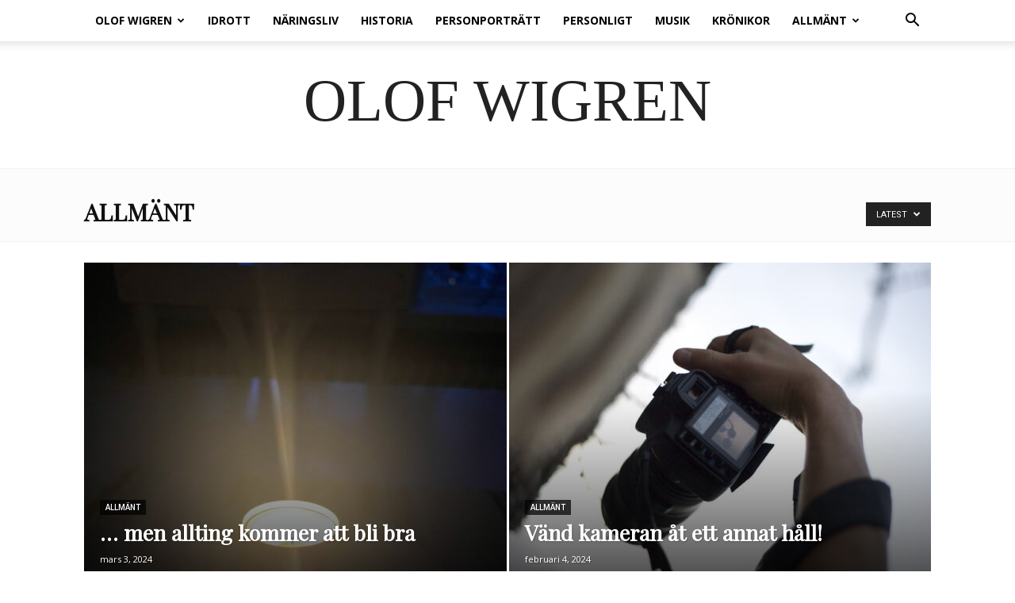

--- FILE ---
content_type: text/html; charset=UTF-8
request_url: https://www.olofwigren.se/category/allmant/
body_size: 14982
content:
<!doctype html >
<!--[if IE 8]>    <html class="ie8" lang="en"> <![endif]-->
<!--[if IE 9]>    <html class="ie9" lang="en"> <![endif]-->
<!--[if gt IE 8]><!--> <html lang="sv-SE"> <!--<![endif]-->
<head>
    <title>Allmänt - Olof Wigren</title>
    <meta charset="UTF-8" />
    <meta name="viewport" content="width=device-width, initial-scale=1.0">
    <link rel="pingback" href="https://www.olofwigren.se/xmlrpc.php" />
    <meta name='robots' content='index, follow, max-image-preview:large, max-snippet:-1, max-video-preview:-1' />
<link rel="icon" type="image/png" href="https://www.olofwigren.se/wp-content/uploads/2020/07/favicon-16x16-1.png">
	<!-- This site is optimized with the Yoast SEO plugin v21.1 - https://yoast.com/wordpress/plugins/seo/ -->
	<link rel="canonical" href="https://www.olofwigren.se/category/allmant/" />
	<link rel="next" href="https://www.olofwigren.se/category/allmant/page/2/" />
	<meta property="og:locale" content="sv_SE" />
	<meta property="og:type" content="article" />
	<meta property="og:title" content="Allmänt - Olof Wigren" />
	<meta property="og:url" content="https://www.olofwigren.se/category/allmant/" />
	<meta property="og:site_name" content="Olof Wigren" />
	<meta name="twitter:card" content="summary_large_image" />
	<script type="application/ld+json" class="yoast-schema-graph">{"@context":"https://schema.org","@graph":[{"@type":"CollectionPage","@id":"https://www.olofwigren.se/category/allmant/","url":"https://www.olofwigren.se/category/allmant/","name":"Allmänt - Olof Wigren","isPartOf":{"@id":"https://www.olofwigren.se/#website"},"primaryImageOfPage":{"@id":"https://www.olofwigren.se/category/allmant/#primaryimage"},"image":{"@id":"https://www.olofwigren.se/category/allmant/#primaryimage"},"thumbnailUrl":"https://www.olofwigren.se/wp-content/uploads/2023/04/IMG_5099-scaled.jpg","breadcrumb":{"@id":"https://www.olofwigren.se/category/allmant/#breadcrumb"},"inLanguage":"sv-SE"},{"@type":"ImageObject","inLanguage":"sv-SE","@id":"https://www.olofwigren.se/category/allmant/#primaryimage","url":"https://www.olofwigren.se/wp-content/uploads/2023/04/IMG_5099-scaled.jpg","contentUrl":"https://www.olofwigren.se/wp-content/uploads/2023/04/IMG_5099-scaled.jpg","width":2560,"height":1920,"caption":"Fr v Eva Carron och Björn Lundgren, Rovögern, samt Stefan Sundström. Foto: Olof Wigren."},{"@type":"BreadcrumbList","@id":"https://www.olofwigren.se/category/allmant/#breadcrumb","itemListElement":[{"@type":"ListItem","position":1,"name":"Home","item":"https://www.olofwigren.se/"},{"@type":"ListItem","position":2,"name":"Allmänt"}]},{"@type":"WebSite","@id":"https://www.olofwigren.se/#website","url":"https://www.olofwigren.se/","name":"Olof Wigren","description":"Bloggare","publisher":{"@id":"https://www.olofwigren.se/#/schema/person/04de27f06f6cb3356997418222a2f811"},"potentialAction":[{"@type":"SearchAction","target":{"@type":"EntryPoint","urlTemplate":"https://www.olofwigren.se/?s={search_term_string}"},"query-input":"required name=search_term_string"}],"inLanguage":"sv-SE"},{"@type":["Person","Organization"],"@id":"https://www.olofwigren.se/#/schema/person/04de27f06f6cb3356997418222a2f811","name":"Olof Wigren","image":{"@type":"ImageObject","inLanguage":"sv-SE","@id":"https://www.olofwigren.se/#/schema/person/image/","url":"https://www.olofwigren.se/wp-content/uploads/2020/07/Olof-Wigren.jpg","contentUrl":"https://www.olofwigren.se/wp-content/uploads/2020/07/Olof-Wigren.jpg","width":600,"height":589,"caption":"Olof Wigren"},"logo":{"@id":"https://www.olofwigren.se/#/schema/person/image/"}}]}</script>
	<!-- / Yoast SEO plugin. -->


<link rel='dns-prefetch' href='//fonts.googleapis.com' />
<link rel="alternate" type="application/rss+xml" title="Olof Wigren &raquo; Webbflöde" href="https://www.olofwigren.se/feed/" />
<link rel="alternate" type="application/rss+xml" title="Olof Wigren &raquo; kommentarsflöde" href="https://www.olofwigren.se/comments/feed/" />
<link rel="alternate" type="application/rss+xml" title="Olof Wigren &raquo; Allmänt kategoriflöde" href="https://www.olofwigren.se/category/allmant/feed/" />
<script type="text/javascript">
window._wpemojiSettings = {"baseUrl":"https:\/\/s.w.org\/images\/core\/emoji\/14.0.0\/72x72\/","ext":".png","svgUrl":"https:\/\/s.w.org\/images\/core\/emoji\/14.0.0\/svg\/","svgExt":".svg","source":{"concatemoji":"https:\/\/www.olofwigren.se\/wp-includes\/js\/wp-emoji-release.min.js?ver=6.1.9"}};
/*! This file is auto-generated */
!function(e,a,t){var n,r,o,i=a.createElement("canvas"),p=i.getContext&&i.getContext("2d");function s(e,t){var a=String.fromCharCode,e=(p.clearRect(0,0,i.width,i.height),p.fillText(a.apply(this,e),0,0),i.toDataURL());return p.clearRect(0,0,i.width,i.height),p.fillText(a.apply(this,t),0,0),e===i.toDataURL()}function c(e){var t=a.createElement("script");t.src=e,t.defer=t.type="text/javascript",a.getElementsByTagName("head")[0].appendChild(t)}for(o=Array("flag","emoji"),t.supports={everything:!0,everythingExceptFlag:!0},r=0;r<o.length;r++)t.supports[o[r]]=function(e){if(p&&p.fillText)switch(p.textBaseline="top",p.font="600 32px Arial",e){case"flag":return s([127987,65039,8205,9895,65039],[127987,65039,8203,9895,65039])?!1:!s([55356,56826,55356,56819],[55356,56826,8203,55356,56819])&&!s([55356,57332,56128,56423,56128,56418,56128,56421,56128,56430,56128,56423,56128,56447],[55356,57332,8203,56128,56423,8203,56128,56418,8203,56128,56421,8203,56128,56430,8203,56128,56423,8203,56128,56447]);case"emoji":return!s([129777,127995,8205,129778,127999],[129777,127995,8203,129778,127999])}return!1}(o[r]),t.supports.everything=t.supports.everything&&t.supports[o[r]],"flag"!==o[r]&&(t.supports.everythingExceptFlag=t.supports.everythingExceptFlag&&t.supports[o[r]]);t.supports.everythingExceptFlag=t.supports.everythingExceptFlag&&!t.supports.flag,t.DOMReady=!1,t.readyCallback=function(){t.DOMReady=!0},t.supports.everything||(n=function(){t.readyCallback()},a.addEventListener?(a.addEventListener("DOMContentLoaded",n,!1),e.addEventListener("load",n,!1)):(e.attachEvent("onload",n),a.attachEvent("onreadystatechange",function(){"complete"===a.readyState&&t.readyCallback()})),(e=t.source||{}).concatemoji?c(e.concatemoji):e.wpemoji&&e.twemoji&&(c(e.twemoji),c(e.wpemoji)))}(window,document,window._wpemojiSettings);
</script>
<style type="text/css">
img.wp-smiley,
img.emoji {
	display: inline !important;
	border: none !important;
	box-shadow: none !important;
	height: 1em !important;
	width: 1em !important;
	margin: 0 0.07em !important;
	vertical-align: -0.1em !important;
	background: none !important;
	padding: 0 !important;
}
</style>
	<link rel='stylesheet' id='dashicons-css' href='https://www.olofwigren.se/wp-includes/css/dashicons.min.css?ver=6.1.9' type='text/css' media='all' />
<link rel='stylesheet' id='wp-jquery-ui-dialog-css' href='https://www.olofwigren.se/wp-includes/css/jquery-ui-dialog.min.css?ver=6.1.9' type='text/css' media='all' />
<link rel='stylesheet' id='td-plugin-newsletter-css' href='https://www.olofwigren.se/wp-content/plugins/td-newsletter/style.css?ver=11.4' type='text/css' media='all' />
<link rel='stylesheet' id='td-plugin-multi-purpose-css' href='https://www.olofwigren.se/wp-content/plugins/td-composer/td-multi-purpose/style.css?ver=381db5cebf26144e1b1ab5f0477be694' type='text/css' media='all' />
<link rel='stylesheet' id='google-fonts-style-css' href='https://fonts.googleapis.com/css?family=Playfair+Display%3A400%7CRoboto%3A400%2C500%2C700%7COpen+Sans%3A400%2C600%2C700&#038;display=swap&#038;ver=11.4' type='text/css' media='all' />
<link rel='stylesheet' id='heateor_sss_frontend_css-css' href='https://www.olofwigren.se/wp-content/plugins/sassy-social-share/public/css/sassy-social-share-public.css?ver=3.3.79' type='text/css' media='all' />
<style id='heateor_sss_frontend_css-inline-css' type='text/css'>
.heateor_sss_button_instagram span.heateor_sss_svg,a.heateor_sss_instagram span.heateor_sss_svg{background:radial-gradient(circle at 30% 107%,#fdf497 0,#fdf497 5%,#fd5949 45%,#d6249f 60%,#285aeb 90%)}.heateor_sss_horizontal_sharing .heateor_sss_svg,.heateor_sss_standard_follow_icons_container .heateor_sss_svg{color:#fff;border-width:0px;border-style:solid;border-color:transparent}.heateor_sss_horizontal_sharing .heateorSssTCBackground{color:#666}.heateor_sss_horizontal_sharing span.heateor_sss_svg:hover,.heateor_sss_standard_follow_icons_container span.heateor_sss_svg:hover{border-color:transparent;}.heateor_sss_vertical_sharing span.heateor_sss_svg,.heateor_sss_floating_follow_icons_container span.heateor_sss_svg{color:#fff;border-width:0px;border-style:solid;border-color:transparent;}.heateor_sss_vertical_sharing .heateorSssTCBackground{color:#666;}.heateor_sss_vertical_sharing span.heateor_sss_svg:hover,.heateor_sss_floating_follow_icons_container span.heateor_sss_svg:hover{border-color:transparent;}@media screen and (max-width:783px) {.heateor_sss_vertical_sharing{display:none!important}}
</style>
<link rel='stylesheet' id='td-theme-css' href='https://www.olofwigren.se/wp-content/themes/Newspaper/style.css?ver=11.4' type='text/css' media='all' />
<style id='td-theme-inline-css' type='text/css'>
    
        @media (max-width: 767px) {
            .td-header-desktop-wrap {
                display: none;
            }
        }
        @media (min-width: 767px) {
            .td-header-mobile-wrap {
                display: none;
            }
        }
    
	
</style>
<link rel='stylesheet' id='td-legacy-framework-front-style-css' href='https://www.olofwigren.se/wp-content/plugins/td-composer/legacy/Newspaper/assets/css/td_legacy_main.css?ver=381db5cebf26144e1b1ab5f0477be694' type='text/css' media='all' />
<link rel='stylesheet' id='td-standard-pack-framework-front-style-css' href='https://www.olofwigren.se/wp-content/plugins/td-standard-pack/Newspaper/assets/css/td_standard_pack_main.css?ver=79f8a1d02f05c15c98a62e68cd419e0b' type='text/css' media='all' />
<link rel='stylesheet' id='td-theme-demo-style-css' href='https://www.olofwigren.se/wp-content/plugins/td-composer/legacy/Newspaper/includes/demos/blog/demo_style.css?ver=11.4' type='text/css' media='all' />
<script type='text/javascript' src='https://www.olofwigren.se/wp-includes/js/jquery/jquery.min.js?ver=3.6.1' id='jquery-core-js'></script>
<script type='text/javascript' src='https://www.olofwigren.se/wp-includes/js/jquery/jquery-migrate.min.js?ver=3.3.2' id='jquery-migrate-js'></script>
<link rel="https://api.w.org/" href="https://www.olofwigren.se/wp-json/" /><link rel="alternate" type="application/json" href="https://www.olofwigren.se/wp-json/wp/v2/categories/84" /><link rel="EditURI" type="application/rsd+xml" title="RSD" href="https://www.olofwigren.se/xmlrpc.php?rsd" />
<link rel="wlwmanifest" type="application/wlwmanifest+xml" href="https://www.olofwigren.se/wp-includes/wlwmanifest.xml" />
<meta name="generator" content="WordPress 6.1.9" />
<!--[if lt IE 9]><script src="https://cdnjs.cloudflare.com/ajax/libs/html5shiv/3.7.3/html5shiv.js"></script><![endif]-->
        <script>
        window.tdb_globals = {"wpRestNonce":"6c9110990c","wpRestUrl":"https:\/\/www.olofwigren.se\/wp-json\/","permalinkStructure":"\/%postname%\/","isAjax":false,"isAdminBarShowing":false,"autoloadScrollPercent":50};
    </script>
    
    <style>
        :root {--accent-color: #fff;}
    </style>
				<script>
				window.tdwGlobal = {"adminUrl":"https:\/\/www.olofwigren.se\/wp-admin\/","wpRestNonce":"6c9110990c","wpRestUrl":"https:\/\/www.olofwigren.se\/wp-json\/","permalinkStructure":"\/%postname%\/"};
			</script>
			    <script>
        window.tdaGlobal = {"adminUrl":"https:\/\/www.olofwigren.se\/wp-admin\/","wpRestNonce":"6c9110990c","wpRestUrl":"https:\/\/www.olofwigren.se\/wp-json\/","permalinkStructure":"\/%postname%\/","postId":53256};
    </script>
    
<!-- JS generated by theme -->

<script>
    
    

	    var tdBlocksArray = []; //here we store all the items for the current page

	    //td_block class - each ajax block uses a object of this class for requests
	    function tdBlock() {
		    this.id = '';
		    this.block_type = 1; //block type id (1-234 etc)
		    this.atts = '';
		    this.td_column_number = '';
		    this.td_current_page = 1; //
		    this.post_count = 0; //from wp
		    this.found_posts = 0; //from wp
		    this.max_num_pages = 0; //from wp
		    this.td_filter_value = ''; //current live filter value
		    this.is_ajax_running = false;
		    this.td_user_action = ''; // load more or infinite loader (used by the animation)
		    this.header_color = '';
		    this.ajax_pagination_infinite_stop = ''; //show load more at page x
	    }


        // td_js_generator - mini detector
        (function(){
            var htmlTag = document.getElementsByTagName("html")[0];

	        if ( navigator.userAgent.indexOf("MSIE 10.0") > -1 ) {
                htmlTag.className += ' ie10';
            }

            if ( !!navigator.userAgent.match(/Trident.*rv\:11\./) ) {
                htmlTag.className += ' ie11';
            }

	        if ( navigator.userAgent.indexOf("Edge") > -1 ) {
                htmlTag.className += ' ieEdge';
            }

            if ( /(iPad|iPhone|iPod)/g.test(navigator.userAgent) ) {
                htmlTag.className += ' td-md-is-ios';
            }

            var user_agent = navigator.userAgent.toLowerCase();
            if ( user_agent.indexOf("android") > -1 ) {
                htmlTag.className += ' td-md-is-android';
            }

            if ( -1 !== navigator.userAgent.indexOf('Mac OS X')  ) {
                htmlTag.className += ' td-md-is-os-x';
            }

            if ( /chrom(e|ium)/.test(navigator.userAgent.toLowerCase()) ) {
               htmlTag.className += ' td-md-is-chrome';
            }

            if ( -1 !== navigator.userAgent.indexOf('Firefox') ) {
                htmlTag.className += ' td-md-is-firefox';
            }

            if ( -1 !== navigator.userAgent.indexOf('Safari') && -1 === navigator.userAgent.indexOf('Chrome') ) {
                htmlTag.className += ' td-md-is-safari';
            }

            if( -1 !== navigator.userAgent.indexOf('IEMobile') ){
                htmlTag.className += ' td-md-is-iemobile';
            }

        })();




        var tdLocalCache = {};

        ( function () {
            "use strict";

            tdLocalCache = {
                data: {},
                remove: function (resource_id) {
                    delete tdLocalCache.data[resource_id];
                },
                exist: function (resource_id) {
                    return tdLocalCache.data.hasOwnProperty(resource_id) && tdLocalCache.data[resource_id] !== null;
                },
                get: function (resource_id) {
                    return tdLocalCache.data[resource_id];
                },
                set: function (resource_id, cachedData) {
                    tdLocalCache.remove(resource_id);
                    tdLocalCache.data[resource_id] = cachedData;
                }
            };
        })();

    
    
var td_viewport_interval_list=[{"limitBottom":767,"sidebarWidth":228},{"limitBottom":1018,"sidebarWidth":300},{"limitBottom":1140,"sidebarWidth":324}];
var td_animation_stack_effect="type0";
var tds_animation_stack=true;
var td_animation_stack_specific_selectors=".entry-thumb, img, .td-lazy-img";
var td_animation_stack_general_selectors=".td-animation-stack img, .td-animation-stack .entry-thumb, .post img, .td-animation-stack .td-lazy-img";
var tdc_is_installed="yes";
var td_ajax_url="https:\/\/www.olofwigren.se\/wp-admin\/admin-ajax.php?td_theme_name=Newspaper&v=11.4";
var td_get_template_directory_uri="https:\/\/www.olofwigren.se\/wp-content\/plugins\/td-composer\/legacy\/common";
var tds_snap_menu="snap";
var tds_logo_on_sticky="";
var tds_header_style="11";
var td_please_wait="Please wait...";
var td_email_user_pass_incorrect="User or password incorrect!";
var td_email_user_incorrect="Email or username incorrect!";
var td_email_incorrect="Email incorrect!";
var td_user_incorrect="Username incorrect!";
var td_email_user_empty="Email or username empty!";
var td_pass_empty="Pass empty!";
var td_pass_pattern_incorrect="Invalid Pass Pattern!";
var td_retype_pass_incorrect="Retyped Pass incorrect!";
var tds_more_articles_on_post_enable="";
var tds_more_articles_on_post_time_to_wait="";
var tds_more_articles_on_post_pages_distance_from_top=0;
var tds_theme_color_site_wide="#4db2ec";
var tds_smart_sidebar="enabled";
var tdThemeName="Newspaper";
var td_magnific_popup_translation_tPrev="Previous (Left arrow key)";
var td_magnific_popup_translation_tNext="Next (Right arrow key)";
var td_magnific_popup_translation_tCounter="%curr% of %total%";
var td_magnific_popup_translation_ajax_tError="The content from %url% could not be loaded.";
var td_magnific_popup_translation_image_tError="The image #%curr% could not be loaded.";
var tdBlockNonce="3c4a2e9102";
var tdDateNamesI18n={"month_names":["januari","februari","mars","april","maj","juni","juli","augusti","september","oktober","november","december"],"month_names_short":["jan","feb","mar","apr","maj","jun","jul","aug","sep","okt","nov","dec"],"day_names":["s\u00f6ndag","m\u00e5ndag","tisdag","onsdag","torsdag","fredag","l\u00f6rdag"],"day_names_short":["s\u00f6n","m\u00e5n","tis","ons","tor","fre","l\u00f6r"]};
var td_ad_background_click_link="";
var td_ad_background_click_target="";
</script>


<!-- Header style compiled by theme -->

<style>
    
.block-title > span,
    .block-title > span > a,
    .block-title > a,
    .block-title > label,
    .widgettitle,
    .widgettitle:after,
    body .td-trending-now-title,
    .td-trending-now-wrapper:hover .td-trending-now-title,
    .wpb_tabs li.ui-tabs-active a,
    .wpb_tabs li:hover a,
    .vc_tta-container .vc_tta-color-grey.vc_tta-tabs-position-top.vc_tta-style-classic .vc_tta-tabs-container .vc_tta-tab.vc_active > a,
    .vc_tta-container .vc_tta-color-grey.vc_tta-tabs-position-top.vc_tta-style-classic .vc_tta-tabs-container .vc_tta-tab:hover > a,
    .td_block_template_1 .td-related-title .td-cur-simple-item,
    .td-subcat-filter .td-subcat-dropdown:hover .td-subcat-more,
    .td-weather-information:before,
    .td-weather-week:before,
    .td_block_exchange .td-exchange-header:before,
    .td-theme-wrap .td_block_template_3 .td-block-title > *,
    .td-theme-wrap .td_block_template_4 .td-block-title > *,
    .td-theme-wrap .td_block_template_7 .td-block-title > *,
    .td-theme-wrap .td_block_template_9 .td-block-title:after,
    .td-theme-wrap .td_block_template_10 .td-block-title::before,
    .td-theme-wrap .td_block_template_11 .td-block-title::before,
    .td-theme-wrap .td_block_template_11 .td-block-title::after,
    .td-theme-wrap .td_block_template_14 .td-block-title,
    .td-theme-wrap .td_block_template_15 .td-block-title:before,
    .td-theme-wrap .td_block_template_17 .td-block-title:before {
        background-color: #62a4e5;
    }

    .block-title,
    .td_block_template_1 .td-related-title,
    .wpb_tabs .wpb_tabs_nav,
    .vc_tta-container .vc_tta-color-grey.vc_tta-tabs-position-top.vc_tta-style-classic .vc_tta-tabs-container,
    .td-theme-wrap .td_block_template_5 .td-block-title > *,
    .td-theme-wrap .td_block_template_17 .td-block-title,
    .td-theme-wrap .td_block_template_17 .td-block-title::before {
        border-color: #62a4e5;
    }

    .td-theme-wrap .td_block_template_4 .td-block-title > *:before,
    .td-theme-wrap .td_block_template_17 .td-block-title::after {
        border-color: #62a4e5 transparent transparent transparent;
    }
    
    .td-theme-wrap .td_block_template_4 .td-related-title .td-cur-simple-item:before {
        border-color: #62a4e5 transparent transparent transparent !important;
    }

    
    .td-menu-background:before,
    .td-search-background:before {
        background: rgba(10,0,0,0.7);
        background: -moz-linear-gradient(top, rgba(10,0,0,0.7) 0%, #62a4e5 100%);
        background: -webkit-gradient(left top, left bottom, color-stop(0%, rgba(10,0,0,0.7)), color-stop(100%, #62a4e5));
        background: -webkit-linear-gradient(top, rgba(10,0,0,0.7) 0%, #62a4e5 100%);
        background: -o-linear-gradient(top, rgba(10,0,0,0.7) 0%, #62a4e5 100%);
        background: -ms-linear-gradient(top, rgba(10,0,0,0.7) 0%, #62a4e5 100%);
        background: linear-gradient(to bottom, rgba(10,0,0,0.7) 0%, #62a4e5 100%);
        filter: progid:DXImageTransform.Microsoft.gradient( startColorstr='rgba(10,0,0,0.7)', endColorstr='#62a4e5', GradientType=0 );
    }

    
    .td-mobile-content .current-menu-item > a,
    .td-mobile-content .current-menu-ancestor > a,
    .td-mobile-content .current-category-ancestor > a,
    #td-mobile-nav .td-menu-login-section a:hover,
    #td-mobile-nav .td-register-section a:hover,
    #td-mobile-nav .td-menu-socials-wrap a:hover i,
    .td-search-close a:hover i {
        color: #62a4e5;
    }

    
    .td-page-title,
    .td-category-title-holder .td-page-title {
    	font-family:"Playfair Display";
	font-weight:bold;
	
    }
    
    .td-page-content h1,
    .wpb_text_column h1 {
    	font-family:"Playfair Display";
	
    }
    
    .td-page-content h2,
    .wpb_text_column h2 {
    	font-family:"Playfair Display";
	
    }.td-post-content h1,
    .td-post-content h2,
    .td-post-content h3,
    .td-post-content h4,
    .td-post-content h5,
    .td-post-content h6 {
    	color: #444444;
    }

    
    .td-theme-slider.iosSlider-col-1 .td-module-title {
        font-family:Roboto;
	
    }
    
	.td_module_wrap .td-module-title {
		font-family:"Playfair Display";
	
	}
    
    .td_module_2 .td-module-title {
    	font-weight:bold;
	
    }
    
    .td_module_4 .td-module-title {
    	font-weight:bold;
	
    }
    
    .td_module_14 .td-module-title {
    	font-weight:bold;
	
    }
    
	.td_block_trending_now .entry-title,
	.td-theme-slider .td-module-title,
    .td-big-grid-post .entry-title {
		font-family:"Playfair Display";
	
	}
    
    .td_module_mx2 .td-module-title {
    	font-family:Roboto;
	
    }
    
    .td_module_mx8 .td-module-title {
    	font-family:Roboto;
	
    }
    
    .td-big-grid-post.td-big-thumb .td-big-grid-meta,
    .td-big-thumb .td-big-grid-meta .entry-title {
        font-weight:bold;
	
    }
    
	.post .td-post-header .entry-title {
		font-family:"Playfair Display";
	
	}
    
    .td-post-template-default .td-post-header .entry-title {
        font-weight:bold;
	
    }
    
    .td-post-template-1 .td-post-header .entry-title {
        font-weight:bold;
	
    }
    
    .td-post-template-2 .td-post-header .entry-title {
        font-weight:bold;
	
    }
    
    .td-post-template-3 .td-post-header .entry-title {
        font-weight:bold;
	
    }
    
    .td-post-template-4 .td-post-header .entry-title {
        font-weight:bold;
	
    }
    
    .td-post-template-5 .td-post-header .entry-title {
        font-weight:bold;
	
    }
    
    .td-post-template-6 .td-post-header .entry-title {
        font-weight:bold;
	
    }
    
    .td-post-template-7 .td-post-header .entry-title {
        font-weight:bold;
	
    }
    
    .td-post-template-8 .td-post-header .entry-title {
        font-weight:bold;
	
    }
    
    .td-post-template-9 .td-post-header .entry-title {
        font-weight:bold;
	
    }
    
    .td-post-template-10 .td-post-header .entry-title {
        font-weight:bold;
	
    }
    
    .td-post-template-11 .td-post-header .entry-title {
        font-weight:bold;
	
    }
    
    .post blockquote p,
    .page blockquote p,
    .td-post-text-content blockquote p {
        font-family:"Playfair Display";
	
    }
    
    .post .td_quote_box p,
    .page .td_quote_box p {
        font-family:"Playfair Display";
	
    }
    
    .post .td_pull_quote p,
    .page .td_pull_quote p,
    .post .wp-block-pullquote blockquote p,
    .page .wp-block-pullquote blockquote p {
        font-family:"Playfair Display";
	
    }
    
    .td-post-content h1 {
        font-family:"Playfair Display";
	
    }
    
    .td-post-content h2 {
        font-family:"Playfair Display";
	
    }
    
    .td-post-content h3 {
        font-size:19px;
	line-height:20px;
	
    }
    
    #td-outer-wrap span.dropcap,
    #td-outer-wrap p.has-drop-cap:not(:focus)::first-letter {
    	font-family:"Playfair Display";
	
    }
.block-title > span,
    .block-title > span > a,
    .block-title > a,
    .block-title > label,
    .widgettitle,
    .widgettitle:after,
    body .td-trending-now-title,
    .td-trending-now-wrapper:hover .td-trending-now-title,
    .wpb_tabs li.ui-tabs-active a,
    .wpb_tabs li:hover a,
    .vc_tta-container .vc_tta-color-grey.vc_tta-tabs-position-top.vc_tta-style-classic .vc_tta-tabs-container .vc_tta-tab.vc_active > a,
    .vc_tta-container .vc_tta-color-grey.vc_tta-tabs-position-top.vc_tta-style-classic .vc_tta-tabs-container .vc_tta-tab:hover > a,
    .td_block_template_1 .td-related-title .td-cur-simple-item,
    .td-subcat-filter .td-subcat-dropdown:hover .td-subcat-more,
    .td-weather-information:before,
    .td-weather-week:before,
    .td_block_exchange .td-exchange-header:before,
    .td-theme-wrap .td_block_template_3 .td-block-title > *,
    .td-theme-wrap .td_block_template_4 .td-block-title > *,
    .td-theme-wrap .td_block_template_7 .td-block-title > *,
    .td-theme-wrap .td_block_template_9 .td-block-title:after,
    .td-theme-wrap .td_block_template_10 .td-block-title::before,
    .td-theme-wrap .td_block_template_11 .td-block-title::before,
    .td-theme-wrap .td_block_template_11 .td-block-title::after,
    .td-theme-wrap .td_block_template_14 .td-block-title,
    .td-theme-wrap .td_block_template_15 .td-block-title:before,
    .td-theme-wrap .td_block_template_17 .td-block-title:before {
        background-color: #62a4e5;
    }

    .block-title,
    .td_block_template_1 .td-related-title,
    .wpb_tabs .wpb_tabs_nav,
    .vc_tta-container .vc_tta-color-grey.vc_tta-tabs-position-top.vc_tta-style-classic .vc_tta-tabs-container,
    .td-theme-wrap .td_block_template_5 .td-block-title > *,
    .td-theme-wrap .td_block_template_17 .td-block-title,
    .td-theme-wrap .td_block_template_17 .td-block-title::before {
        border-color: #62a4e5;
    }

    .td-theme-wrap .td_block_template_4 .td-block-title > *:before,
    .td-theme-wrap .td_block_template_17 .td-block-title::after {
        border-color: #62a4e5 transparent transparent transparent;
    }
    
    .td-theme-wrap .td_block_template_4 .td-related-title .td-cur-simple-item:before {
        border-color: #62a4e5 transparent transparent transparent !important;
    }

    
    .td-menu-background:before,
    .td-search-background:before {
        background: rgba(10,0,0,0.7);
        background: -moz-linear-gradient(top, rgba(10,0,0,0.7) 0%, #62a4e5 100%);
        background: -webkit-gradient(left top, left bottom, color-stop(0%, rgba(10,0,0,0.7)), color-stop(100%, #62a4e5));
        background: -webkit-linear-gradient(top, rgba(10,0,0,0.7) 0%, #62a4e5 100%);
        background: -o-linear-gradient(top, rgba(10,0,0,0.7) 0%, #62a4e5 100%);
        background: -ms-linear-gradient(top, rgba(10,0,0,0.7) 0%, #62a4e5 100%);
        background: linear-gradient(to bottom, rgba(10,0,0,0.7) 0%, #62a4e5 100%);
        filter: progid:DXImageTransform.Microsoft.gradient( startColorstr='rgba(10,0,0,0.7)', endColorstr='#62a4e5', GradientType=0 );
    }

    
    .td-mobile-content .current-menu-item > a,
    .td-mobile-content .current-menu-ancestor > a,
    .td-mobile-content .current-category-ancestor > a,
    #td-mobile-nav .td-menu-login-section a:hover,
    #td-mobile-nav .td-register-section a:hover,
    #td-mobile-nav .td-menu-socials-wrap a:hover i,
    .td-search-close a:hover i {
        color: #62a4e5;
    }

    
    .td-page-title,
    .td-category-title-holder .td-page-title {
    	font-family:"Playfair Display";
	font-weight:bold;
	
    }
    
    .td-page-content h1,
    .wpb_text_column h1 {
    	font-family:"Playfair Display";
	
    }
    
    .td-page-content h2,
    .wpb_text_column h2 {
    	font-family:"Playfair Display";
	
    }.td-post-content h1,
    .td-post-content h2,
    .td-post-content h3,
    .td-post-content h4,
    .td-post-content h5,
    .td-post-content h6 {
    	color: #444444;
    }

    
    .td-theme-slider.iosSlider-col-1 .td-module-title {
        font-family:Roboto;
	
    }
    
	.td_module_wrap .td-module-title {
		font-family:"Playfair Display";
	
	}
    
    .td_module_2 .td-module-title {
    	font-weight:bold;
	
    }
    
    .td_module_4 .td-module-title {
    	font-weight:bold;
	
    }
    
    .td_module_14 .td-module-title {
    	font-weight:bold;
	
    }
    
	.td_block_trending_now .entry-title,
	.td-theme-slider .td-module-title,
    .td-big-grid-post .entry-title {
		font-family:"Playfair Display";
	
	}
    
    .td_module_mx2 .td-module-title {
    	font-family:Roboto;
	
    }
    
    .td_module_mx8 .td-module-title {
    	font-family:Roboto;
	
    }
    
    .td-big-grid-post.td-big-thumb .td-big-grid-meta,
    .td-big-thumb .td-big-grid-meta .entry-title {
        font-weight:bold;
	
    }
    
	.post .td-post-header .entry-title {
		font-family:"Playfair Display";
	
	}
    
    .td-post-template-default .td-post-header .entry-title {
        font-weight:bold;
	
    }
    
    .td-post-template-1 .td-post-header .entry-title {
        font-weight:bold;
	
    }
    
    .td-post-template-2 .td-post-header .entry-title {
        font-weight:bold;
	
    }
    
    .td-post-template-3 .td-post-header .entry-title {
        font-weight:bold;
	
    }
    
    .td-post-template-4 .td-post-header .entry-title {
        font-weight:bold;
	
    }
    
    .td-post-template-5 .td-post-header .entry-title {
        font-weight:bold;
	
    }
    
    .td-post-template-6 .td-post-header .entry-title {
        font-weight:bold;
	
    }
    
    .td-post-template-7 .td-post-header .entry-title {
        font-weight:bold;
	
    }
    
    .td-post-template-8 .td-post-header .entry-title {
        font-weight:bold;
	
    }
    
    .td-post-template-9 .td-post-header .entry-title {
        font-weight:bold;
	
    }
    
    .td-post-template-10 .td-post-header .entry-title {
        font-weight:bold;
	
    }
    
    .td-post-template-11 .td-post-header .entry-title {
        font-weight:bold;
	
    }
    
    .post blockquote p,
    .page blockquote p,
    .td-post-text-content blockquote p {
        font-family:"Playfair Display";
	
    }
    
    .post .td_quote_box p,
    .page .td_quote_box p {
        font-family:"Playfair Display";
	
    }
    
    .post .td_pull_quote p,
    .page .td_pull_quote p,
    .post .wp-block-pullquote blockquote p,
    .page .wp-block-pullquote blockquote p {
        font-family:"Playfair Display";
	
    }
    
    .td-post-content h1 {
        font-family:"Playfair Display";
	
    }
    
    .td-post-content h2 {
        font-family:"Playfair Display";
	
    }
    
    .td-post-content h3 {
        font-size:19px;
	line-height:20px;
	
    }
    
    #td-outer-wrap span.dropcap,
    #td-outer-wrap p.has-drop-cap:not(:focus)::first-letter {
    	font-family:"Playfair Display";
	
    }
</style>

<!-- Global site tag (gtag.js) - Google Analytics -->
<script async src="https://www.googletagmanager.com/gtag/js?id=UA-112254598-5"></script>
<script>
  window.dataLayer = window.dataLayer || [];
  function gtag(){dataLayer.push(arguments);}
  gtag('js', new Date());

  gtag('config', 'UA-112254598-5');
</script>

<!-- Button style compiled by theme -->

<style>
    
</style>

	<style id="tdw-css-placeholder"></style></head>

<body class="archive category category-allmant category-84 td-standard-pack global-block-template-1 td-blog-demo td_category_template_2 td_category_top_posts_style_4 td-animation-stack-type0 td-full-layout" itemscope="itemscope" itemtype="https://schema.org/WebPage">

            <div class="td-scroll-up  td-hide-scroll-up-on-mob" style="display:none;"><i class="td-icon-menu-up"></i></div>
    
    <div class="td-menu-background"></div>
<div id="td-mobile-nav">
    <div class="td-mobile-container">
        <!-- mobile menu top section -->
        <div class="td-menu-socials-wrap">
            <!-- socials -->
            <div class="td-menu-socials">
                
        <span class="td-social-icon-wrap">
            <a target="_blank" href="https://www.facebook.com/olof.wigren" title="Facebook">
                <i class="td-icon-font td-icon-facebook"></i>
            </a>
        </span>            </div>
            <!-- close button -->
            <div class="td-mobile-close">
                <a href="#" aria-label="Close"><i class="td-icon-close-mobile"></i></a>
            </div>
        </div>

        <!-- login section -->
        
        <!-- menu section -->
        <div class="td-mobile-content">
            <div class="menu-td-demo-header-menu-container"><ul id="menu-td-demo-header-menu" class="td-mobile-main-menu"><li id="menu-item-46" class="menu-item menu-item-type-post_type menu-item-object-page menu-item-home menu-item-has-children menu-item-first menu-item-46"><a href="https://www.olofwigren.se/">Olof Wigren<i class="td-icon-menu-right td-element-after"></i></a>
<ul class="sub-menu">
	<li id="menu-item-47217" class="menu-item menu-item-type-post_type menu-item-object-page menu-item-47217"><a href="https://www.olofwigren.se/olof-wigren/fotboll/">Fotboll</a></li>
	<li id="menu-item-47218" class="menu-item menu-item-type-post_type menu-item-object-page menu-item-47218"><a href="https://www.olofwigren.se/olof-wigren/ishockey/">Ishockey</a></li>
	<li id="menu-item-47219" class="menu-item menu-item-type-post_type menu-item-object-page menu-item-47219"><a href="https://www.olofwigren.se/olof-wigren/musik/">Musik</a></li>
</ul>
</li>
<li id="menu-item-110" class="menu-item menu-item-type-post_type menu-item-object-page menu-item-110"><a href="https://www.olofwigren.se/idrott/">Idrott</a></li>
<li id="menu-item-100" class="menu-item menu-item-type-post_type menu-item-object-page menu-item-100"><a href="https://www.olofwigren.se/naringsliv/">Näringsliv</a></li>
<li id="menu-item-199" class="menu-item menu-item-type-post_type menu-item-object-page menu-item-199"><a href="https://www.olofwigren.se/historia/">Historia</a></li>
<li id="menu-item-200" class="menu-item menu-item-type-post_type menu-item-object-page menu-item-200"><a href="https://www.olofwigren.se/personportratt/">Personporträtt</a></li>
<li id="menu-item-201" class="menu-item menu-item-type-post_type menu-item-object-page menu-item-201"><a href="https://www.olofwigren.se/personligt/">Personligt</a></li>
<li id="menu-item-202" class="menu-item menu-item-type-post_type menu-item-object-page menu-item-202"><a href="https://www.olofwigren.se/musik/">Musik</a></li>
<li id="menu-item-292" class="menu-item menu-item-type-post_type menu-item-object-page menu-item-292"><a href="https://www.olofwigren.se/kronikor/">Krönikor</a></li>
<li id="menu-item-333" class="menu-item menu-item-type-post_type menu-item-object-page menu-item-has-children menu-item-333"><a href="https://www.olofwigren.se/allmant/">Allmänt<i class="td-icon-menu-right td-element-after"></i></a>
<ul class="sub-menu">
	<li id="menu-item-710" class="menu-item menu-item-type-post_type menu-item-object-page menu-item-710"><a href="https://www.olofwigren.se/recensioner/">Recensioner</a></li>
	<li id="menu-item-47051" class="menu-item menu-item-type-post_type menu-item-object-page menu-item-47051"><a href="https://www.olofwigren.se/blogg/">Blogg</a></li>
</ul>
</li>
</ul></div>        </div>
    </div>

    <!-- register/login section -->
    </div>    <div class="td-search-background"></div>
<div class="td-search-wrap-mob">
	<div class="td-drop-down-search">
		<form method="get" class="td-search-form" action="https://www.olofwigren.se/">
			<!-- close button -->
			<div class="td-search-close">
				<a href="#"><i class="td-icon-close-mobile"></i></a>
			</div>
			<div role="search" class="td-search-input">
				<span>Sök</span>
				<input id="td-header-search-mob" type="text" value="" name="s" autocomplete="off" />
			</div>
		</form>
		<div id="td-aj-search-mob" class="td-ajax-search-flex"></div>
	</div>
</div>

    <div id="td-outer-wrap" class="td-theme-wrap">
    
        
            <div class="tdc-header-wrap ">

            <!--
Header style 11
-->

<div class="td-header-wrap td-header-style-11 ">
    
	<div class="td-header-top-menu-full td-container-wrap ">
		<div class="td-container td-header-row td-header-top-menu">
            <!-- LOGIN MODAL -->

                <div id="login-form" class="white-popup-block mfp-hide mfp-with-anim">
                    <div class="td-login-wrap">
                        <a href="#" aria-label="Back" class="td-back-button"><i class="td-icon-modal-back"></i></a>
                        <div id="td-login-div" class="td-login-form-div td-display-block">
                            <div class="td-login-panel-title">Sign in</div>
                            <div class="td-login-panel-descr">Welcome! Log into your account</div>
                            <div class="td_display_err"></div>
                            <form id="loginForm" action="#" method="post">
                            <div class="td-login-inputs"><input class="td-login-input" autocomplete="username" type="text" name="login_email" id="login_email" value="" required><label for="login_email">your username</label></div>
	                        <div class="td-login-inputs"><input class="td-login-input" autocomplete="current-password" type="password" name="login_pass" id="login_pass" value="" required><label for="login_pass">your password</label></div>
                            <input type="button"  name="login_button" id="login_button" class="wpb_button btn td-login-button" value="Login">
                            
                            </form>
                            <div class="td-login-info-text"><a href="#" id="forgot-pass-link">Forgot your password? Get help</a></div>
                            
                            
                            
                            
                        </div>

                        

                         <div id="td-forgot-pass-div" class="td-login-form-div td-display-none">
                            <div class="td-login-panel-title">Password recovery</div>
                            <div class="td-login-panel-descr">Recover your password</div>
                            <div class="td_display_err"></div>
                            <form id="forgotpassForm" action="#" method="post">
                            <div class="td-login-inputs"><input class="td-login-input" type="text" name="forgot_email" id="forgot_email" value="" required><label for="forgot_email">your email</label></div>
                            <input type="button" name="forgot_button" id="forgot_button" class="wpb_button btn td-login-button" value="Send My Password">
                            
                            </form>
                            <div class="td-login-info-text">A password will be e-mailed to you.</div>
                        </div>
                        
                        
                    </div>
                </div>
                		</div>
	</div>

    <div class="td-header-menu-wrap-full td-container-wrap ">
        
        <div class="td-header-menu-wrap td-header-gradient ">
            <div class="td-container td-header-row td-header-main-menu">
                <div id="td-header-menu" role="navigation">
    <div id="td-top-mobile-toggle"><a href="#"><i class="td-icon-font td-icon-mobile"></i></a></div>
    <div class="td-main-menu-logo td-logo-in-header">
        		<a class="td-mobile-logo td-sticky-disable" href="https://www.olofwigren.se/">
			<img class="td-retina-data" data-retina="https://www.olofwigren.se/wp-content/uploads/2018/06/Olof-Wigren-Logga-Mobil-Retina.png" src="https://www.olofwigren.se/wp-content/uploads/2018/06/Olof-Wigren-Logga-Mobil-Normal.png" alt="" width="140" height="48"/>
		</a>
	    </div>
    <div class="menu-td-demo-header-menu-container"><ul id="menu-td-demo-header-menu-1" class="sf-menu"><li class="menu-item menu-item-type-post_type menu-item-object-page menu-item-home menu-item-has-children menu-item-first td-menu-item td-normal-menu menu-item-46"><a href="https://www.olofwigren.se/">Olof Wigren</a>
<ul class="sub-menu">
	<li class="menu-item menu-item-type-post_type menu-item-object-page td-menu-item td-normal-menu menu-item-47217"><a href="https://www.olofwigren.se/olof-wigren/fotboll/">Fotboll</a></li>
	<li class="menu-item menu-item-type-post_type menu-item-object-page td-menu-item td-normal-menu menu-item-47218"><a href="https://www.olofwigren.se/olof-wigren/ishockey/">Ishockey</a></li>
	<li class="menu-item menu-item-type-post_type menu-item-object-page td-menu-item td-normal-menu menu-item-47219"><a href="https://www.olofwigren.se/olof-wigren/musik/">Musik</a></li>
</ul>
</li>
<li class="menu-item menu-item-type-post_type menu-item-object-page td-menu-item td-normal-menu menu-item-110"><a href="https://www.olofwigren.se/idrott/">Idrott</a></li>
<li class="menu-item menu-item-type-post_type menu-item-object-page td-menu-item td-normal-menu menu-item-100"><a href="https://www.olofwigren.se/naringsliv/">Näringsliv</a></li>
<li class="menu-item menu-item-type-post_type menu-item-object-page td-menu-item td-normal-menu menu-item-199"><a href="https://www.olofwigren.se/historia/">Historia</a></li>
<li class="menu-item menu-item-type-post_type menu-item-object-page td-menu-item td-normal-menu menu-item-200"><a href="https://www.olofwigren.se/personportratt/">Personporträtt</a></li>
<li class="menu-item menu-item-type-post_type menu-item-object-page td-menu-item td-normal-menu menu-item-201"><a href="https://www.olofwigren.se/personligt/">Personligt</a></li>
<li class="menu-item menu-item-type-post_type menu-item-object-page td-menu-item td-normal-menu menu-item-202"><a href="https://www.olofwigren.se/musik/">Musik</a></li>
<li class="menu-item menu-item-type-post_type menu-item-object-page td-menu-item td-normal-menu menu-item-292"><a href="https://www.olofwigren.se/kronikor/">Krönikor</a></li>
<li class="menu-item menu-item-type-post_type menu-item-object-page menu-item-has-children td-menu-item td-normal-menu menu-item-333"><a href="https://www.olofwigren.se/allmant/">Allmänt</a>
<ul class="sub-menu">
	<li class="menu-item menu-item-type-post_type menu-item-object-page td-menu-item td-normal-menu menu-item-710"><a href="https://www.olofwigren.se/recensioner/">Recensioner</a></li>
	<li class="menu-item menu-item-type-post_type menu-item-object-page td-menu-item td-normal-menu menu-item-47051"><a href="https://www.olofwigren.se/blogg/">Blogg</a></li>
</ul>
</li>
</ul></div></div>


    <div class="header-search-wrap">
        <div class="td-search-btns-wrap">
            <a id="td-header-search-button" href="#" role="button" class="dropdown-toggle " data-toggle="dropdown"><i class="td-icon-search"></i></a>
            <a id="td-header-search-button-mob" href="#" class="dropdown-toggle " data-toggle="dropdown"><i class="td-icon-search"></i></a>
        </div>

        <div class="td-drop-down-search" aria-labelledby="td-header-search-button">
            <form method="get" class="td-search-form" action="https://www.olofwigren.se/">
                <div role="search" class="td-head-form-search-wrap">
                    <input id="td-header-search" type="text" value="" name="s" autocomplete="off" /><input class="wpb_button wpb_btn-inverse btn" type="submit" id="td-header-search-top" value="Sök" />
                </div>
            </form>
            <div id="td-aj-search"></div>
        </div>
    </div>
            </div>
        </div>
    </div>

    <div class="td-banner-wrap-full td-logo-wrap-full td-logo-mobile-loaded td-container-wrap ">
        <div class="td-header-sp-logo">
            		<div class="td-logo-text-wrap">
			<span class="td-logo-text-container">
				<a class="td-logo-wrap" href="https://www.olofwigren.se/">
											<span class="td-logo-text">OLOF WIGREN</span>
										<span class="td-tagline-text"> </span>
				</a>
			</span>
		</div>
	        </div>
    </div>

    
</div>
            </div>

            




        <!-- subcategory -->
        <div class="td-category-header td-container-wrap">
            <div class="td-container">
                <div class="td-pb-row">
                    <div class="td-pb-span12">

                        <div class="td-crumb-container"></div>
                        <h1 class="entry-title td-page-title">Allmänt</h1>
                        
                    </div>
                </div>
                <div class="td-category-pulldown-filter td-wrapper-pulldown-filter"><div class="td-pulldown-filter-display-option"><div class="td-subcat-more">Latest <i class="td-icon-menu-down"></i></div><ul class="td-pulldown-filter-list"><li class="td-pulldown-filter-item"><a class="td-pulldown-category-filter-link" id="tdi_2" data-td_block_id="tdi_1" href="https://www.olofwigren.se/category/allmant/">Latest</a></li><li class="td-pulldown-filter-item"><a class="td-pulldown-category-filter-link" id="tdi_3" data-td_block_id="tdi_1" href="https://www.olofwigren.se/category/allmant/?filter_by=featured">Featured posts</a></li><li class="td-pulldown-filter-item"><a class="td-pulldown-category-filter-link" id="tdi_4" data-td_block_id="tdi_1" href="https://www.olofwigren.se/category/allmant/?filter_by=popular">Most popular</a></li><li class="td-pulldown-filter-item"><a class="td-pulldown-category-filter-link" id="tdi_5" data-td_block_id="tdi_1" href="https://www.olofwigren.se/category/allmant/?filter_by=popular7">7 days popular</a></li><li class="td-pulldown-filter-item"><a class="td-pulldown-category-filter-link" id="tdi_6" data-td_block_id="tdi_1" href="https://www.olofwigren.se/category/allmant/?filter_by=review_high">By review score</a></li><li class="td-pulldown-filter-item"><a class="td-pulldown-category-filter-link" id="tdi_7" data-td_block_id="tdi_1" href="https://www.olofwigren.se/category/allmant/?filter_by=random_posts">Random</a></li></ul></div></div>            </div>
        </div>

    
		<!-- big grid -->
		<div class="td-category-grid td-container-wrap">
			<div class="td-container">
				<div class="td-pb-row">
					<div class="td-pb-span12">
						<div class="td_block_wrap td_block_big_grid_4 tdi_8 td-grid-style-1 td-hover-1 td-big-grids td-pb-border-top td_block_template_1"  data-td-block-uid="tdi_8" ><div id=tdi_8 class="td_block_inner"><div class="td-big-grid-wrapper">
        <div class="td_module_mx5 td-animation-stack td-big-grid-post-0 td-big-grid-post td-big-thumb">
            <div class="td-module-thumb"><a href="https://www.olofwigren.se/men-allting-kommer-att-bli-bra/" rel="bookmark" class="td-image-wrap " title="&#8230; men allting kommer att bli bra" ><img class="entry-thumb" src="[data-uri]" alt="" title="&#8230; men allting kommer att bli bra" data-type="image_tag" data-img-url="https://www.olofwigren.se/wp-content/uploads/2024/03/IMG_1980-534x462.jpeg"  width="534" height="462" /></a></div>            <div class="td-meta-info-container">
                <div class="td-meta-align">
                    <div class="td-big-grid-meta">
                        <a href="https://www.olofwigren.se/category/allmant/" class="td-post-category">Allmänt</a>                        <h3 class="entry-title td-module-title"><a href="https://www.olofwigren.se/men-allting-kommer-att-bli-bra/" rel="bookmark" title="&#8230; men allting kommer att bli bra">&#8230; men allting kommer att bli bra</a></h3>                    </div>
                    <div class="td-module-meta-info">
                                                <span class="td-post-date"><time class="entry-date updated td-module-date" datetime="2024-03-03T13:05:41+01:00" >mars 3, 2024</time></span>                    </div>
                </div>
            </div>

        </div>

        
        <div class="td_module_mx5 td-animation-stack td-big-grid-post-1 td-big-grid-post td-big-thumb">
            <div class="td-module-thumb"><a href="https://www.olofwigren.se/vand-kameran-mot-ett-annat-hall/" rel="bookmark" class="td-image-wrap " title="Vänd kameran åt ett annat håll!" ><img class="entry-thumb" src="[data-uri]" alt="" title="Vänd kameran åt ett annat håll!" data-type="image_tag" data-img-url="https://www.olofwigren.se/wp-content/uploads/2024/02/fotografera-534x462.jpg"  width="534" height="462" /></a></div>            <div class="td-meta-info-container">
                <div class="td-meta-align">
                    <div class="td-big-grid-meta">
                        <a href="https://www.olofwigren.se/category/allmant/" class="td-post-category">Allmänt</a>                        <h3 class="entry-title td-module-title"><a href="https://www.olofwigren.se/vand-kameran-mot-ett-annat-hall/" rel="bookmark" title="Vänd kameran åt ett annat håll!">Vänd kameran åt ett annat håll!</a></h3>                    </div>
                    <div class="td-module-meta-info">
                                                <span class="td-post-date"><time class="entry-date updated td-module-date" datetime="2024-02-04T15:47:13+01:00" >februari 4, 2024</time></span>                    </div>
                </div>
            </div>

        </div>

        </div><div class="clearfix"></div></div></div> <!-- ./block -->					</div>
				</div>
			</div>
		</div>
	
    <div class="td-main-content-wrap td-container-wrap">
        <div class="td-container">

            <!-- content -->
            <div class="td-pb-row">
                                        <div class="td-pb-span8 td-main-content">
                            <div class="td-ss-main-content">
                                <!-- module -->
        <div class="td_module_14 td_module_wrap td-animation-stack">
            <div class="meta-info-container">
                <div class="td-module-thumb"><a href="https://www.olofwigren.se/surmort-kan-bli-ett-spannande-komplement-till-surstromming/" rel="bookmark" class="td-image-wrap " title="Surmört kan bli ett spännande komplement till surströmming" ><img class="entry-thumb" src="[data-uri]" alt="" title="Surmört kan bli ett spännande komplement till surströmming" data-type="image_tag" data-img-url="https://www.olofwigren.se/wp-content/uploads/2023/04/IMG_5099-696x385.jpg"  width="696" height="385" /></a></div>
                <div class="td-module-meta-info">
                    <div class="td-module-meta-holder">
                        <h3 class="entry-title td-module-title"><a href="https://www.olofwigren.se/surmort-kan-bli-ett-spannande-komplement-till-surstromming/" rel="bookmark" title="Surmört kan bli ett spännande komplement till surströmming">Surmört kan bli ett spännande komplement till surströmming</a></h3>                        <a href="https://www.olofwigren.se/category/allmant/" class="td-post-category">Allmänt</a>                                                <span class="td-post-date"><time class="entry-date updated td-module-date" datetime="2023-04-18T09:10:39+02:00" >april 18, 2023</time></span>                                            </div>
                </div>
            </div>

            <div class="td-excerpt">
                Bristen på strömming utgör ett allvarligt hot mot surströmmingsbranschen.
– De senaste åren har vi bara kunnat producera en femtedel så många burkar som vi brukat göra, säger Björn Lundgren, saltör på Rovögern i Västerbotten.
Därför är intresset för surmört stort....
                <div class="td-read-more">
                    <a href="https://www.olofwigren.se/surmort-kan-bli-ett-spannande-komplement-till-surstromming/">Read more</a>
                </div>
            </div>

        </div>

        <!-- module -->
        <div class="td_module_14 td_module_wrap td-animation-stack">
            <div class="meta-info-container">
                <div class="td-module-thumb"><a href="https://www.olofwigren.se/broderna-gustafsson-i-kramfors-har-skapat-ett-museum-om-sando-glasbruk/" rel="bookmark" class="td-image-wrap " title="Bröderna Gustafsson i Kramfors har skapat ett museum om Sandö glasbruk" ><img class="entry-thumb" src="[data-uri]" alt="" title="Bröderna Gustafsson i Kramfors har skapat ett museum om Sandö glasbruk" data-type="image_tag" data-img-url="https://www.olofwigren.se/wp-content/uploads/2023/03/IMG_1437-696x385.jpg"  width="696" height="385" /></a></div>
                <div class="td-module-meta-info">
                    <div class="td-module-meta-holder">
                        <h3 class="entry-title td-module-title"><a href="https://www.olofwigren.se/broderna-gustafsson-i-kramfors-har-skapat-ett-museum-om-sando-glasbruk/" rel="bookmark" title="Bröderna Gustafsson i Kramfors har skapat ett museum om Sandö glasbruk">Bröderna Gustafsson i Kramfors har skapat ett museum om Sandö glasbruk</a></h3>                        <a href="https://www.olofwigren.se/category/allmant/" class="td-post-category">Allmänt</a>                                                <span class="td-post-date"><time class="entry-date updated td-module-date" datetime="2023-03-05T11:13:15+01:00" >mars 5, 2023</time></span>                                            </div>
                </div>
            </div>

            <div class="td-excerpt">
                En av Ådalens historiskt mest intressanta industrier var glasbruket på Sandö, verksamt mellan 1750 och 1928. Bröderna Göran och Tomas Gustafsson har skapat ett museum om detta glasbruk, som deras mor Ingeborg lade grunden till med ett auktionsfynd. I...
                <div class="td-read-more">
                    <a href="https://www.olofwigren.se/broderna-gustafsson-i-kramfors-har-skapat-ett-museum-om-sando-glasbruk/">Read more</a>
                </div>
            </div>

        </div>

        <!-- module -->
        <div class="td_module_14 td_module_wrap td-animation-stack">
            <div class="meta-info-container">
                <div class="td-module-thumb"><a href="https://www.olofwigren.se/kramforsforetagaren-torgny-har-skapat-ett-musikmuseum-under-samma-tak-som-sin-dackverkstad/" rel="bookmark" class="td-image-wrap " title="Kramforsföretagaren Torgny har skapat ett musikmuseum under samma tak som sin däckverkstad" ><img class="entry-thumb" src="[data-uri]" alt="" title="Kramforsföretagaren Torgny har skapat ett musikmuseum under samma tak som sin däckverkstad" data-type="image_tag" data-img-url="https://www.olofwigren.se/wp-content/uploads/2023/02/IMG_3296-696x385.jpeg"  width="696" height="385" /></a></div>
                <div class="td-module-meta-info">
                    <div class="td-module-meta-holder">
                        <h3 class="entry-title td-module-title"><a href="https://www.olofwigren.se/kramforsforetagaren-torgny-har-skapat-ett-musikmuseum-under-samma-tak-som-sin-dackverkstad/" rel="bookmark" title="Kramforsföretagaren Torgny har skapat ett musikmuseum under samma tak som sin däckverkstad">Kramforsföretagaren Torgny har skapat ett musikmuseum under samma tak som sin däckverkstad</a></h3>                        <a href="https://www.olofwigren.se/category/allmant/" class="td-post-category">Allmänt</a>                                                <span class="td-post-date"><time class="entry-date updated td-module-date" datetime="2023-02-28T10:36:20+01:00" >februari 28, 2023</time></span>                                            </div>
                </div>
            </div>

            <div class="td-excerpt">
                Under samma tak som Torgnys Däckservice i Kramfors stad finns en kulturoas. 
En smakfull utställning av instrument, fotografier och föremål där dragspel utgör basen.
&nbsp;


Det är Torgny Forslöf och hans sambo Inga–Maj Höglund som utformat allting och allt som finns...
                <div class="td-read-more">
                    <a href="https://www.olofwigren.se/kramforsforetagaren-torgny-har-skapat-ett-musikmuseum-under-samma-tak-som-sin-dackverkstad/">Read more</a>
                </div>
            </div>

        </div>

        <!-- module -->
        <div class="td_module_14 td_module_wrap td-animation-stack">
            <div class="meta-info-container">
                <div class="td-module-thumb"><a href="https://www.olofwigren.se/radio-vasternorrland-fyller-45-ar-i-ar-dennis-kjellin-berattar-om-starten-1977/" rel="bookmark" class="td-image-wrap " title="Radio Västernorrland fyller 45 år i år &#8211; Dennis Kjellin berättar om starten 1977" ><img class="entry-thumb" src="[data-uri]" alt="" title="Radio Västernorrland fyller 45 år i år &#8211; Dennis Kjellin berättar om starten 1977" data-type="image_tag" data-img-url="https://www.olofwigren.se/wp-content/uploads/2022/05/IMG_5122-649x385.jpg"  width="649" height="385" /></a></div>
                <div class="td-module-meta-info">
                    <div class="td-module-meta-holder">
                        <h3 class="entry-title td-module-title"><a href="https://www.olofwigren.se/radio-vasternorrland-fyller-45-ar-i-ar-dennis-kjellin-berattar-om-starten-1977/" rel="bookmark" title="Radio Västernorrland fyller 45 år i år &#8211; Dennis Kjellin berättar om starten 1977">Radio Västernorrland fyller 45 år i år &#8211; Dennis Kjellin berättar om starten 1977</a></h3>                        <a href="https://www.olofwigren.se/category/allmant/" class="td-post-category">Allmänt</a>                                                <span class="td-post-date"><time class="entry-date updated td-module-date" datetime="2022-05-28T16:25:38+02:00" >maj 28, 2022</time></span>                                            </div>
                </div>
            </div>

            <div class="td-excerpt">
                Den 14 februari 1977, klockan sex på morgonen, sände Radio Västernorrland för första gången från studion på Storgatan i Härnösand. Premiärsändningen leddes av den legendariske Age Elsberg.
Att Härnösand, och inte Sundsvall, fick huvudredaktionen var en smula förvånande. Senare flyttades...
                <div class="td-read-more">
                    <a href="https://www.olofwigren.se/radio-vasternorrland-fyller-45-ar-i-ar-dennis-kjellin-berattar-om-starten-1977/">Read more</a>
                </div>
            </div>

        </div>

        <!-- module -->
        <div class="td_module_14 td_module_wrap td-animation-stack">
            <div class="meta-info-container">
                <div class="td-module-thumb"><a href="https://www.olofwigren.se/jorgen-sundeqvist-ar-nutidens-kung-vid-dragspelsalven/" rel="bookmark" class="td-image-wrap " title="Jörgen Sundeqvist är nutidens kung vid Dragspelsälven" ><img class="entry-thumb" src="[data-uri]" alt="" title="Jörgen Sundeqvist är nutidens kung vid Dragspelsälven" data-type="image_tag" data-img-url="https://www.olofwigren.se/wp-content/uploads/2022/05/IMG_7900-696x385.jpg"  width="696" height="385" /></a></div>
                <div class="td-module-meta-info">
                    <div class="td-module-meta-holder">
                        <h3 class="entry-title td-module-title"><a href="https://www.olofwigren.se/jorgen-sundeqvist-ar-nutidens-kung-vid-dragspelsalven/" rel="bookmark" title="Jörgen Sundeqvist är nutidens kung vid Dragspelsälven">Jörgen Sundeqvist är nutidens kung vid Dragspelsälven</a></h3>                        <a href="https://www.olofwigren.se/category/allmant/" class="td-post-category">Allmänt</a>                                                <span class="td-post-date"><time class="entry-date updated td-module-date" datetime="2022-05-22T10:19:54+02:00" >maj 22, 2022</time></span>                                            </div>
                </div>
            </div>

            <div class="td-excerpt">
                Dragspelsälven. Det är så Ångermanälven ofta kallats i dragspelskretsar.
Vid den höll de gamla dragspelskungarna till; Karl och Erling Grönstedt, Andrew Walter och Hans–Erik Nääs. Samtliga är döda sedan länge, men en annan ekvilibrist går i deras fotspår: Jörgen Sundeqvist,...
                <div class="td-read-more">
                    <a href="https://www.olofwigren.se/jorgen-sundeqvist-ar-nutidens-kung-vid-dragspelsalven/">Read more</a>
                </div>
            </div>

        </div>

        <!-- module -->
        <div class="td_module_14 td_module_wrap td-animation-stack">
            <div class="meta-info-container">
                <div class="td-module-thumb"><a href="https://www.olofwigren.se/mats-schubert-gramer-sig-att-han-missade-en-kyss-fran-grace-jones/" rel="bookmark" class="td-image-wrap " title="Mats Schubert grämer sig över att han missade en kyss av Grace Jones&#8230;" ><img class="entry-thumb" src="[data-uri]" alt="" title="Mats Schubert grämer sig över att han missade en kyss av Grace Jones&#8230;" data-type="image_tag" data-img-url="https://www.olofwigren.se/wp-content/uploads/2021/09/IMG_5287-696x385.jpeg"  width="696" height="385" /></a></div>
                <div class="td-module-meta-info">
                    <div class="td-module-meta-holder">
                        <h3 class="entry-title td-module-title"><a href="https://www.olofwigren.se/mats-schubert-gramer-sig-att-han-missade-en-kyss-fran-grace-jones/" rel="bookmark" title="Mats Schubert grämer sig över att han missade en kyss av Grace Jones&#8230;">Mats Schubert grämer sig över att han missade en kyss av Grace Jones&#8230;</a></h3>                        <a href="https://www.olofwigren.se/category/allmant/" class="td-post-category">Allmänt</a>                                                <span class="td-post-date"><time class="entry-date updated td-module-date" datetime="2021-09-20T08:23:15+02:00" >september 20, 2021</time></span>                                            </div>
                </div>
            </div>

            <div class="td-excerpt">
                Om du har sett honom, har det säkert varit bakom pianot eller orgeln i Bo Kaspers Orkester.

Men Mats Schubert är en multiinstrumentalist. Ett av de instrument han gärna spelar på är dragspel. Och det händer regelbundet att han gör...
                <div class="td-read-more">
                    <a href="https://www.olofwigren.se/mats-schubert-gramer-sig-att-han-missade-en-kyss-fran-grace-jones/">Read more</a>
                </div>
            </div>

        </div>

        <!-- module -->
        <div class="td_module_14 td_module_wrap td-animation-stack">
            <div class="meta-info-container">
                <div class="td-module-thumb"><a href="https://www.olofwigren.se/jamtlanningen-curt-sillstrom-en-hangiven-dragspelsambassador/" rel="bookmark" class="td-image-wrap " title="Jämtlänningen Curt Sillström – en hängiven dragspelsambassadör" ><img class="entry-thumb" src="[data-uri]" alt="" title="Jämtlänningen Curt Sillström – en hängiven dragspelsambassadör" data-type="image_tag" data-img-url="https://www.olofwigren.se/wp-content/uploads/2021/09/IMG_8933-696x385.jpg"  width="696" height="385" /></a></div>
                <div class="td-module-meta-info">
                    <div class="td-module-meta-holder">
                        <h3 class="entry-title td-module-title"><a href="https://www.olofwigren.se/jamtlanningen-curt-sillstrom-en-hangiven-dragspelsambassador/" rel="bookmark" title="Jämtlänningen Curt Sillström – en hängiven dragspelsambassadör">Jämtlänningen Curt Sillström – en hängiven dragspelsambassadör</a></h3>                        <a href="https://www.olofwigren.se/category/allmant/" class="td-post-category">Allmänt</a>                                                <span class="td-post-date"><time class="entry-date updated td-module-date" datetime="2021-09-19T13:11:29+02:00" >september 19, 2021</time></span>                                            </div>
                </div>
            </div>

            <div class="td-excerpt">
                Curt Sillström, 78, i Östersund har fascinerats av dragspel sedan barnsben. Han spelar och lyssnar, åker runt på olika arrangemang, var och är personlig vän med några av de största dragspelarna i landet och är en av dem som...
                <div class="td-read-more">
                    <a href="https://www.olofwigren.se/jamtlanningen-curt-sillstrom-en-hangiven-dragspelsambassador/">Read more</a>
                </div>
            </div>

        </div>

        <!-- module -->
        <div class="td_module_14 td_module_wrap td-animation-stack">
            <div class="meta-info-container">
                <div class="td-module-thumb"><a href="https://www.olofwigren.se/det-finns-tva-sorters-dragspelare-de-som-lyssnar-pa-andra-och-de-som-inte-gor-det/" rel="bookmark" class="td-image-wrap " title="&#8221;Det finns två sorters dragspelare; de som lyssnar på andra och de som inte gör det&#8230;&#8221;" ><img class="entry-thumb" src="[data-uri]" alt="" title="&#8221;Det finns två sorters dragspelare; de som lyssnar på andra och de som inte gör det&#8230;&#8221;" data-type="image_tag" data-img-url="https://www.olofwigren.se/wp-content/uploads/2021/09/Spel-scaled.jpg"  width="256" height="385" /></a></div>
                <div class="td-module-meta-info">
                    <div class="td-module-meta-holder">
                        <h3 class="entry-title td-module-title"><a href="https://www.olofwigren.se/det-finns-tva-sorters-dragspelare-de-som-lyssnar-pa-andra-och-de-som-inte-gor-det/" rel="bookmark" title="&#8221;Det finns två sorters dragspelare; de som lyssnar på andra och de som inte gör det&#8230;&#8221;">&#8221;Det finns två sorters dragspelare; de som lyssnar på andra och de som inte gör det&#8230;&#8221;</a></h3>                        <a href="https://www.olofwigren.se/category/allmant/" class="td-post-category">Allmänt</a>                                                <span class="td-post-date"><time class="entry-date updated td-module-date" datetime="2021-09-17T08:55:21+02:00" >september 17, 2021</time></span>                                            </div>
                </div>
            </div>

            <div class="td-excerpt">
                Hårte är ett fiskeläge, en idyll, i norra Hälsingland. 

Här bor sedan ett antal år kemiteknikern och saltören Staffan Berg, som är den ende i landet som lägger in surströmming i matolja (!).

Men han är också riksspelman på enradigt...
                <div class="td-read-more">
                    <a href="https://www.olofwigren.se/det-finns-tva-sorters-dragspelare-de-som-lyssnar-pa-andra-och-de-som-inte-gor-det/">Read more</a>
                </div>
            </div>

        </div>

        <!-- module -->
        <div class="td_module_14 td_module_wrap td-animation-stack">
            <div class="meta-info-container">
                <div class="td-module-thumb"><a href="https://www.olofwigren.se/high-coast-whisky-krokar-arm-med-surstrommingstraditionen-satsar-pa-event-den-19-augusti/" rel="bookmark" class="td-image-wrap " title="High Coast Whisky krokar arm med surströmmingstraditionen – satsar på event den 19 augusti" ><img class="entry-thumb" src="[data-uri]" alt="" title="High Coast Whisky krokar arm med surströmmingstraditionen – satsar på event den 19 augusti" data-type="image_tag" data-img-url="https://www.olofwigren.se/wp-content/uploads/2021/08/225171487_909195656610611_502911511437917789_n-696x385.jpg"  width="696" height="385" /></a></div>
                <div class="td-module-meta-info">
                    <div class="td-module-meta-holder">
                        <h3 class="entry-title td-module-title"><a href="https://www.olofwigren.se/high-coast-whisky-krokar-arm-med-surstrommingstraditionen-satsar-pa-event-den-19-augusti/" rel="bookmark" title="High Coast Whisky krokar arm med surströmmingstraditionen – satsar på event den 19 augusti">High Coast Whisky krokar arm med surströmmingstraditionen – satsar på event den 19 augusti</a></h3>                        <a href="https://www.olofwigren.se/category/allmant/" class="td-post-category">Allmänt</a>                                                <span class="td-post-date"><time class="entry-date updated td-module-date" datetime="2021-08-12T08:37:31+02:00" >augusti 12, 2021</time></span>                                            </div>
                </div>
            </div>

            <div class="td-excerpt">
                High Coast Whisky i Sörviken, Ådalen, har alltid månat om sin och bygdens historia. Whiskysorter som Älv, Timmer, Svanö och Marieberg refererar alla till sågverksepoken längs Ångermanälven.

Nu krokar whiskyproducenten arm med den stolta surströmmingstraditionen i Ångermanland. I samband med...
                <div class="td-read-more">
                    <a href="https://www.olofwigren.se/high-coast-whisky-krokar-arm-med-surstrommingstraditionen-satsar-pa-event-den-19-augusti/">Read more</a>
                </div>
            </div>

        </div>

        <!-- module -->
        <div class="td_module_14 td_module_wrap td-animation-stack">
            <div class="meta-info-container">
                <div class="td-module-thumb"><a href="https://www.olofwigren.se/sa-genomfor-du-en-perfekt-surstrommingsprovning/" rel="bookmark" class="td-image-wrap " title="Så genomför du en perfekt surströmmingsprovning" ><img class="entry-thumb" src="[data-uri]" alt="" title="Så genomför du en perfekt surströmmingsprovning" data-type="image_tag" data-img-url="https://www.olofwigren.se/wp-content/uploads/2021/08/229025879_540354763983458_7963060414223807704_n-696x385.jpg"  width="696" height="385" /></a></div>
                <div class="td-module-meta-info">
                    <div class="td-module-meta-holder">
                        <h3 class="entry-title td-module-title"><a href="https://www.olofwigren.se/sa-genomfor-du-en-perfekt-surstrommingsprovning/" rel="bookmark" title="Så genomför du en perfekt surströmmingsprovning">Så genomför du en perfekt surströmmingsprovning</a></h3>                        <a href="https://www.olofwigren.se/category/allmant/" class="td-post-category">Allmänt</a>                                                <span class="td-post-date"><time class="entry-date updated td-module-date" datetime="2021-08-08T10:47:22+02:00" >augusti 8, 2021</time></span>                                            </div>
                </div>
            </div>

            <div class="td-excerpt">
                Torsdag den 19 augusti är det årets surströmmingspremiär. En höjdpunkt för alla älskare av fermenterad strömming.

Det är också ett bra tillfälle att arrangera en provning. Att testa olika sorters surströmming. Och att få oinvigda att bli intresserade.

En som har...
                <div class="td-read-more">
                    <a href="https://www.olofwigren.se/sa-genomfor-du-en-perfekt-surstrommingsprovning/">Read more</a>
                </div>
            </div>

        </div>

        <div class="page-nav td-pb-padding-side"><span class="current">1</span><a href="https://www.olofwigren.se/category/allmant/page/2/" class="page" title="2">2</a><a href="https://www.olofwigren.se/category/allmant/page/3/" class="page" title="3">3</a><span class="extend">...</span><a href="https://www.olofwigren.se/category/allmant/page/39/" class="last" title="39">39</a><a href="https://www.olofwigren.se/category/allmant/page/2/"  aria-label="next-page" ><i class="td-icon-menu-right"></i></a><span class="pages">Page 1 of 39</span><div class="clearfix"></div></div>                            </div>
                        </div>

                        <div class="td-pb-span4 td-main-sidebar">
                            <div class="td-ss-main-sidebar">
                                <aside id="custom_html-2" class="widget_text td_block_template_1 widget custom_html-2 widget_custom_html"><h4 class="block-title"><span>Dela dela dela</span></h4><div class="textwidget custom-html-widget"></div></aside>                            </div>
                        </div>
                                    </div> <!-- /.td-pb-row -->
        </div> <!-- /.td-container -->
    </div> <!-- /.td-main-content-wrap -->

<!-- Instagram -->

	
	
            <div class="tdc-footer-wrap ">

                <!-- Footer -->
				
                <!-- Sub Footer -->
				    <div class="td-sub-footer-container td-container-wrap ">
        <div class="td-container">
            <div class="td-pb-row">
                <div class="td-pb-span td-sub-footer-menu">
                                    </div>

                <div class="td-pb-span td-sub-footer-copy">
                    &copy; Olof Wigren - Drivs av <a href="https://www.rays.se/">Rays Office</a>                </div>
            </div>
        </div>
    </div>
            </div><!--close td-footer-wrap-->
			
</div><!--close td-outer-wrap-->




    <!--

        Theme: Newspaper by tagDiv.com 2021
        Version: 11.4 (rara)
        Deploy mode: deploy
        
        uid: 6969d01fce0d6
    -->

    <script type='text/javascript' src='https://www.olofwigren.se/wp-includes/js/jquery/ui/core.min.js?ver=1.13.2' id='jquery-ui-core-js'></script>
<script type='text/javascript' src='https://www.olofwigren.se/wp-includes/js/jquery/ui/mouse.min.js?ver=1.13.2' id='jquery-ui-mouse-js'></script>
<script type='text/javascript' src='https://www.olofwigren.se/wp-includes/js/jquery/ui/resizable.min.js?ver=1.13.2' id='jquery-ui-resizable-js'></script>
<script type='text/javascript' src='https://www.olofwigren.se/wp-includes/js/jquery/ui/draggable.min.js?ver=1.13.2' id='jquery-ui-draggable-js'></script>
<script type='text/javascript' src='https://www.olofwigren.se/wp-includes/js/jquery/ui/controlgroup.min.js?ver=1.13.2' id='jquery-ui-controlgroup-js'></script>
<script type='text/javascript' src='https://www.olofwigren.se/wp-includes/js/jquery/ui/checkboxradio.min.js?ver=1.13.2' id='jquery-ui-checkboxradio-js'></script>
<script type='text/javascript' src='https://www.olofwigren.se/wp-includes/js/jquery/ui/button.min.js?ver=1.13.2' id='jquery-ui-button-js'></script>
<script type='text/javascript' src='https://www.olofwigren.se/wp-includes/js/jquery/ui/dialog.min.js?ver=1.13.2' id='jquery-ui-dialog-js'></script>
<script type='text/javascript' src='https://www.olofwigren.se/wp-includes/js/underscore.min.js?ver=1.13.4' id='underscore-js'></script>
<script type='text/javascript' src='https://www.olofwigren.se/wp-content/plugins/td-cloud-library/assets/js/js_posts_autoload.min.js?ver=c181d64d1d8a935f19bbe229f049bcfe' id='tdb_js_posts_autoload-js'></script>
<script type='text/javascript' src='https://www.olofwigren.se/wp-content/plugins/td-composer/legacy/Newspaper/js/tagdiv_theme.min.js?ver=11.4' id='td-site-min-js'></script>
<script type='text/javascript' id='heateor_sss_sharing_js-js-before'>
function heateorSssLoadEvent(e) {var t=window.onload;if (typeof window.onload!="function") {window.onload=e}else{window.onload=function() {t();e()}}};	var heateorSssSharingAjaxUrl = 'https://www.olofwigren.se/wp-admin/admin-ajax.php', heateorSssCloseIconPath = 'https://www.olofwigren.se/wp-content/plugins/sassy-social-share/public/../images/close.png', heateorSssPluginIconPath = 'https://www.olofwigren.se/wp-content/plugins/sassy-social-share/public/../images/logo.png', heateorSssHorizontalSharingCountEnable = 0, heateorSssVerticalSharingCountEnable = 0, heateorSssSharingOffset = -10; var heateorSssMobileStickySharingEnabled = 0;var heateorSssCopyLinkMessage = "Länk kopierad.";var heateorSssUrlCountFetched = [], heateorSssSharesText = 'Delningar', heateorSssShareText = '﻿Dela';function heateorSssPopup(e) {window.open(e,"popUpWindow","height=400,width=600,left=400,top=100,resizable,scrollbars,toolbar=0,personalbar=0,menubar=no,location=no,directories=no,status")}
</script>
<script type='text/javascript' src='https://www.olofwigren.se/wp-content/plugins/sassy-social-share/public/js/sassy-social-share-public.js?ver=3.3.79' id='heateor_sss_sharing_js-js'></script>
<script type='text/javascript' src='https://www.olofwigren.se/wp-content/plugins/td-cloud-library/assets/js/js_files_for_front.min.js?ver=c181d64d1d8a935f19bbe229f049bcfe' id='tdb_js_files_for_front-js'></script>

<!-- JS generated by theme -->

<script>
    
jQuery().ready(function() {
var pulldown_size = jQuery(".td-category-pulldown-filter:first").width();
if (pulldown_size > 113) { jQuery(".td-category-pulldown-filter .td-pulldown-filter-list").css({"min-width": pulldown_size, "border-top": "1px solid #444"}); }
});
</script>


</body>
</html>